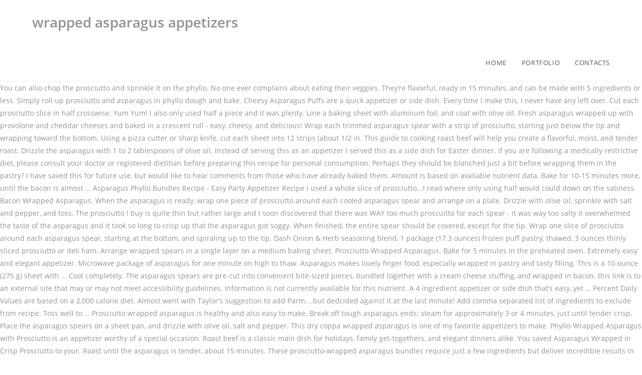

--- FILE ---
content_type: text/html; charset=UTF-8
request_url: http://elmarkholding.pl/summerville-funeral-jzjmpcc/wrapped-asparagus-appetizers-4861e4
body_size: 9862
content:
<!DOCTYPE html>
<html lang="en">
<head>
<meta charset="utf-8"/>
<title>wrapped asparagus appetizers</title>
<meta content="width=device-width, initial-scale=1" name="viewport"/>
<link href="//fonts.googleapis.com/css?family=ABeeZee%3A100%2C200%2C300%2C400%2C500%2C600%2C700%2C800%2C900%2C100i%2C200i%2C300i%2C400i%2C500i%2C600i%2C700i%2C800i%2C900i&amp;subset=latin&amp;ver=5.3.2" id="oceanwp-google-font-abeezee-css" media="all" rel="stylesheet" type="text/css"/>
<link href="//fonts.googleapis.com/css?family=Great+Vibes%3A100%2C200%2C300%2C400%2C500%2C600%2C700%2C800%2C900%2C100i%2C200i%2C300i%2C400i%2C500i%2C600i%2C700i%2C800i%2C900i&amp;subset=latin&amp;ver=5.3.2" id="oceanwp-google-font-great-vibes-css" media="all" rel="stylesheet" type="text/css"/>
<style rel="stylesheet" type="text/css">@charset "UTF-8";@supports ((position:-webkit-sticky) or (position:sticky)){}@supports ((position:-webkit-sticky) or (position:sticky)){}@supports ((position:-webkit-sticky) or (position:sticky)){}.has-drop-cap:not(:focus):first-letter{float:left;font-size:8.4em;line-height:.68;font-weight:100;margin:.05em .1em 0 0;text-transform:uppercase;font-style:normal}.has-drop-cap:not(:focus):after{content:"";display:table;clear:both;padding-top:14px}a,body,div,footer,header,html,li,nav,span,ul{margin:0;padding:0;border:0;outline:0;font-size:100%;font:inherit;vertical-align:baseline;font-family:inherit;font-size:100%;font-style:inherit;font-weight:inherit}footer,header,nav{display:block}html{font-size:62.5%;overflow-y:scroll;-webkit-text-size-adjust:100%;-ms-text-size-adjust:100%}*,:after,:before{-webkit-box-sizing:border-box;-moz-box-sizing:border-box;box-sizing:border-box}footer,header,main,nav{display:block}a:focus{outline:0}a:active,a:hover{outline:0}html{-ms-overflow-x:hidden;overflow-x:hidden}body{font-family:"Open Sans",sans-serif;font-size:14px;line-height:1.8;color:#929292;-webkit-font-smoothing:antialiased;-moz-osx-font-smoothing:grayscale;overflow-wrap:break-word;word-wrap:break-word}body{background-color:#fff}body .oceanwp-row{margin:0 -10px}::selection{color:#fff;background:#333;text-shadow:none}::-moz-selection{color:#fff;background:#333;text-shadow:none}/*! normalize.css v3.0.3 | MIT License | github.com/necolas/normalize.css */html{font-family:sans-serif;-ms-text-size-adjust:100%;-webkit-text-size-adjust:100%}body{margin:0}footer,header,main,nav{display:block}a{background-color:transparent}a:active,a:hover{outline:0}.container{width:1200px;max-width:90%;margin:0 auto}#wrap{position:relative}#main{position:relative}@media only screen and (max-width:959px){.container{max-width:90%}}@media only screen and (max-width:767px){#wrap{width:100%!important}}.clr:after{content:'';display:block;visibility:hidden;clear:both;zoom:1;height:0}a{color:#333}a:hover{color:#13aff0}a,a:focus,a:hover{text-decoration:none;-webkit-transition:all .3s ease;-moz-transition:all .3s ease;-ms-transition:all .3s ease;-o-transition:all .3s ease;transition:all .3s ease}ul{margin:15px 0 15px 20px}@media print{*{background:0 0!important;-webkit-box-shadow:none!important;-moz-box-shadow:none!important;box-shadow:none!important;text-shadow:none!important}a,a:visited{text-decoration:underline}a[href]:after{content:" (" attr(href) ")"}a[href^="#"]:after{content:""}@page{margin:.5cm}}#site-header{position:relative;width:100%;background-color:#fff;border-bottom:1px solid #f1f1f1;z-index:100}#site-header-inner{position:relative;height:100%}#site-logo{float:left;height:100%;display:table}#site-logo #site-logo-inner{display:table-cell;vertical-align:middle;height:74px}@media only screen and (max-width:767px){#site-logo{margin-top:0!important;margin-bottom:0!important}}#site-navigation-wrap{float:right;position:relative;right:-15px}#site-navigation-wrap .dropdown-menu{list-style:none;margin:0;padding:0}#site-navigation-wrap .dropdown-menu>li{float:left;position:relative}#site-navigation-wrap .dropdown-menu>li>a{display:block;font-size:13px;line-height:74px;color:#555;padding:0 15px;letter-spacing:.6px}#site-navigation-wrap .dropdown-menu>li>a:hover{color:#13aff0}.sf-menu,.sf-menu *{margin:0;padding:0;list-style:none}.sf-menu li.menu-item{position:relative;white-space:nowrap;white-space:normal}.sf-menu li:hover{-webkit-transition:none;-moz-transition:none;-ms-transition:none;-o-transition:none;transition:none}.sf-menu>li{float:left}.sf-menu a.menu-link{display:block;position:relative;zoom:1}.dropdown-menu,.dropdown-menu *{margin:0;padding:0;list-style:none}.site-footer{position:relative}#footer-widgets{background-color:#222;padding:30px 0;margin:0}@media only screen and (max-width:959px){body.default-breakpoint #site-navigation-wrap{display:none}} @font-face{font-family:ABeeZee;font-style:italic;font-weight:400;src:local('ABeeZee Italic'),local('ABeeZee-Italic'),url(http://fonts.gstatic.com/s/abeezee/v13/esDT31xSG-6AGleN2tCUkp8G.ttf) format('truetype')}@font-face{font-family:ABeeZee;font-style:normal;font-weight:400;src:local('ABeeZee Regular'),local('ABeeZee-Regular'),url(http://fonts.gstatic.com/s/abeezee/v13/esDR31xSG-6AGleN2tWklQ.ttf) format('truetype')}@font-face{font-family:'Great Vibes';font-style:normal;font-weight:400;src:local('Great Vibes'),local('GreatVibes-Regular'),url(http://fonts.gstatic.com/s/greatvibes/v7/RWmMoKWR9v4ksMfaWd_JN9XFiaE.ttf) format('truetype')}@font-face{font-family:'Open Sans';font-style:italic;font-weight:300;src:local('Open Sans Light Italic'),local('OpenSans-LightItalic'),url(https://fonts.gstatic.com/s/opensans/v17/memnYaGs126MiZpBA-UFUKWyV9hrIqY.ttf) format('truetype')}@font-face{font-family:'Open Sans';font-style:italic;font-weight:400;src:local('Open Sans Italic'),local('OpenSans-Italic'),url(https://fonts.gstatic.com/s/opensans/v17/mem6YaGs126MiZpBA-UFUK0Zdcg.ttf) format('truetype')}@font-face{font-family:'Open Sans';font-style:italic;font-weight:600;src:local('Open Sans SemiBold Italic'),local('OpenSans-SemiBoldItalic'),url(https://fonts.gstatic.com/s/opensans/v17/memnYaGs126MiZpBA-UFUKXGUdhrIqY.ttf) format('truetype')}@font-face{font-family:'Open Sans';font-style:normal;font-weight:300;src:local('Open Sans Light'),local('OpenSans-Light'),url(https://fonts.gstatic.com/s/opensans/v17/mem5YaGs126MiZpBA-UN_r8OUuhs.ttf) format('truetype')}@font-face{font-family:'Open Sans';font-style:normal;font-weight:400;src:local('Open Sans Regular'),local('OpenSans-Regular'),url(https://fonts.gstatic.com/s/opensans/v17/mem8YaGs126MiZpBA-UFVZ0e.ttf) format('truetype')}@font-face{font-family:'Open Sans';font-style:normal;font-weight:600;src:local('Open Sans SemiBold'),local('OpenSans-SemiBold'),url(https://fonts.gstatic.com/s/opensans/v17/mem5YaGs126MiZpBA-UNirkOUuhs.ttf) format('truetype')}</style>
 </head>
<body class="wp-custom-logo wp-embed-responsive oceanwp-theme sidebar-mobile top-header-style default-breakpoint has-sidebar content-right-sidebar has-breadcrumbs">
<div class="site clr" id="outer-wrap">
<div class="clr" id="wrap">
<header class="top-header clr" data-height="74" id="site-header" itemscope="itemscope" itemtype="http://schema.org/WPHeader">
<div class="header-bottom clr">
<div class="container">
<div class="clr" id="site-logo" itemscope="" itemtype="http://schema.org/Brand">
<div class="clr" id="site-logo-inner">
<h1>wrapped asparagus appetizers</h1>
</div>
</div>
</div>
</div>
<div class="header-top clr">
<div class="clr container" id="site-header-inner">
<div class="left clr">
<div class="inner">
<div class="clr" id="site-navigation-wrap">
<nav class="navigation main-navigation clr" id="site-navigation" itemscope="itemscope" >
<ul class="main-menu dropdown-menu sf-menu" id="menu-film"><li class="menu-item menu-item-type-custom menu-item-object-custom menu-item-home menu-item-7" id="menu-item-7"><a class="menu-link" href="#"><span class="text-wrap">HOME</span></a></li><li class="menu-item menu-item-type-post_type menu-item-object-page menu-item-49" id="menu-item-49"><a class="menu-link" href="#"><span class="text-wrap">PORTFOLIO</span></a></li><li class="menu-item menu-item-type-custom menu-item-object-custom menu-item-46" id="menu-item-46"><a class="menu-link" href="#"><span class="text-wrap">CONTACTS</span></a></li></ul>
</nav>
</div>
</div>
</div>
</div>
</div>
</header>
<main class="site-main clr" id="main">
You can also chop the prosciutto and sprinkle it on the phyllo. No one ever complains about eating their veggies. They’re flavorful, ready in 15 minutes, and can be made with 5 ingredients or less. Simply roll up prosciutto and asparagus in phyllo dough and bake. Cheesy Asparagus Puffs are a quick appetizer or side dish. Every time I make this, I never have any left over. Cut each prosciutto slice in half crosswise. Yum Yum! I also only used half a piece and it was plenty. Line a baking sheet with aluminum foil, and coat with olive oil. Fresh asparagus wrapped up with provolone and cheddar cheeses and baked in a crescent roll - easy, cheesy, and delicious! Wrap each trimmed asparagus spear with a strip of prosciutto, starting just below the tip and wrapping toward the bottom. Using a pizza cutter or sharp knife, cut each sheet into 12 strips (about 1/2 in. This guide to cooking roast beef will help you create a flavorful, moist, and tender roast. Drizzle the asparagus with 1 to 2 tablespoons of olive oil. Instead of serving this as an appetizer I served this as a side dish for Easter dinner. If you are following a medically restrictive diet, please consult your doctor or registered dietitian before preparing this recipe for personal consumption. Perhaps they should be blanched just a bit before wrapping them in the pastry? I have saved this for future  use, but would like to hear comments from those who have already baked them. Amount is based on available nutrient data. Bake for 10-15 minutes more, until the bacon is almost … Asparagus Phyllo Bundles Recipe - Easy Party Appetizer Recipe I used a whole slice of prosciutto...I read where only using half would could down on the satiness. Bacon Wrapped Asparagus. When the asparagus is ready, wrap one piece of prosciutto around each cooled asparagus spear and arrange on a plate. Drizzle with olive oil, sprinkle with salt and pepper, and toss. The prosciutto I buy is quite thin but rather large and I soon discovered that there was WAY too much proscuitto for each spear - it was way too salty it overwhelmed the taste of the asparagus and it took so long to crisp up that the asparagus got soggy. When finished, the entire spear should be covered, except for the tip. Wrap one slice of prosciutto around each asparagus spear, starting at the bottom, and spiraling up to the tip. Dash Onion & Herb seasoning blend, 1 package (17.3 ounces) frozen puff pastry, thawed, 3 ounces thinly sliced prosciutto or deli ham. Arrange wrapped spears in a single layer on a medium baking sheet. Prosciutto Wrapped Asparagus. Bake for 5 minutes in the preheated oven. Extremely easy and elegant appetizer. Microwave package of asparagus for one minute on high to thaw. Asparagus makes lovely finger food, especially wrapped in pastry and tasty filling. This is a 10-ounce (275 g) sheet with … Cool completely. The asparagus spears are pre-cut into convenient bite-sized pieces, bundled together with a cream cheese stuffing, and wrapped in bacon. this link is to an external site that may or may not meet accessibility guidelines. Information is not currently available for this nutrient. A 4 ingredient appetizer or side dish that’s easy, yet … Percent Daily Values are based on a 2,000 calorie diet. Almost went with Taylor's suggestion to add Parm....but dedcided against it at the last minute! Add comma separated list of ingredients to exclude from recipe. Toss well to … Prosciutto wrapped asparagus is healthy and also easy to make. Break off tough asparagus ends; steam for approximately 3 or 4 minutes, just until tender crisp. Place the asparagus spears on a sheet pan, and drizzle with olive oil, salt and pepper. This dry coppa wrapped asparagus is one of my favorite appetizers to make. Phyllo-Wrapped Asparagus with Prosciutto is an appetizer worthy of a special occasion. Roast beef is a classic main dish for holidays, family get-togethers, and elegant dinners alike. You saved Asparagus Wrapped in Crisp Prosciutto to your. Roast until the asparagus is tender, about 15 minutes. These prosciutto-wrapped asparagus bundles require just a few ingredients but deliver incredible results in just a few minutes. Arrange bacon asparagus bundles on a baking rack fitted to a baking sheet. Very easy! I always use 1/2 slice prosciutto to cut salt and cost and it's never been a problem. Unfold puff pastry sheets onto a lightly floured surface. 64 calories; protein 3.1g; carbohydrates 0.6g; fat 5.4g; cholesterol 12.6mg; sodium 278.6mg. Nutrient information is not available for all ingredients. thick). Using a pizza cutter or sharp knife, cut each sheet into 12 strips (about 1/2 in. Lay cheese slices flat, lay asparagus along side edge of cheese, with top of asparagus sticking … Powered by the ESHA Research Database © 2018, ESHA Research, Inc. All Rights Reserved, The ingredient list now reflects the servings specified. Will the asparagus stalks be cooked enough in just fifteen minutes. Spread cream cheese onto each half slice of prosciutto. Using a sharp knife, cut each prosciutto slice in half lengthwise. Combine rolls and roll into an 11x14 inch … Wrap cream cheese … Spread each with 1-1/2 tablespoons butter mixture and sprinkle with 1/2 cup cheese. Drizzle the plate with the dressing and add a sprinkle of sea salt. I’m in the middle of planning lots of back yard bbq parties this summer and the first thing that comes to mind is a perfect appetizer idea is my Bacon Wrapped Asparagus! Bacon Wrapped Asparagus in the Oven (My Favorite Way—Hands Free! They’re designed to be finger food served as an appetizer. Asparagus spears are wrapped in a sheath of prosciutto, then baked until crispy. Its savory flavors and crisp bacon go with everything. chopped green onion 12 slices white bread, crusts removed 24 fresh asparagus spears, trimmed 1/4 cup butter, melted 3 © Copyright 2020, Our Top 20 Most Cherished Christmas Cookies, Make-Ahead Breakfast Minis to Save Your Mornings, 15 Classic Sandwiches That Make Lunch Legendary, 14 Nights of Dinner Ideas All Under $2 Per Serving, 15 No-Yeast Breads for Quick and Easy Baking, 10 Easy Christmas Cookies for Once-a-Year Bakers, 10 Chicken Stew Recipes That Make for Comforting Dinners, 10 Leftover Turkey Meals to Freeze for Quick Weeknight Dinners, 16 Mom-Approved Christmas Cookies to Sweeten the Season, 18 Spicy Korean Recipes That Showcase Gochujang Chile Paste, Nutrition The cheese puts this yummy clear over the top! Tasty bacon wrapped asparagus bites with cream cheese and garlic filling! … Step 3 Bake 15 minutes in the preheated oven, until asparagus … Remove, and shake the pan back and forth to roll the spears over. A great dish to make ahead, and bake just before serving. Bake until golden brown, about 15 minutes. | www.persnicketyplates.com #asparagus #appetizer #sidedish #christmasdinner #thanksgiving #cheesy #easyrecipe #vegetarian. Spray counter lightly with non-stick cooking spray. Wrap slices around 2 or 3 asparagus spears. The last few minutes I popped them under the broiler...just to make sure they were crispy. Snap the dry stem ends off of each asparagus and place on a heavy baking sheet. We wrapped some of the asparaus in prociutto some in very thin sliced black forest ham and some in thin sliced bacon. I did add a small dollop of cream cheese to the prosciutto as I wrapped and this held everything together nicely. My only changes was grating fresh Parmesan cheese and fresh cracked pepper over the bundles before serving. Do Not Sell My Personal Information – CA Residents, 1 tablespoon Mrs. We also frequently grill them AND shave fresh parm over warm spears. This was the first proscuitto and asparagus recipe I ever made and I can't say we were terribly impressed with my first attempt. These bite-sized asparagus bundles are such an easy and simple appetizer that's baked in the oven. Back to Asparagus Wrapped in Crisp Prosciutto. Wrap each strip, filling side in, around an asparagus spear; For more great bacon recipes, you should try our crispy air fryer bacon and chicken bacon ranch flatbread pizza. Still tastes great! (For 5 stars simmer the spears in boiling salted water 'til they turn bright green immerse in iced water then proceed with the recipe. It will stay beautifully crisp and green). Add comma separated list of ingredients to include in recipe. Follow this recipe for the perfect timing and the steps to take for a delicious asparagus appetizer. This is a wonderful appetizer partly because it's so easy to do. Might go that route next time. Bake for 10 minutes. Note to those counting Weight Watcher points each roll is only one point! This was the first time I've attempted making these appetizers...and alas I did find them a bit on the salty side BUT...we still ate everyone of them. Use tongs to turn over. Super easy and really tasty. Savory Bacon Wrapped Asparagus When you imagine vegetable side dishes, they can sometimes be a bit boring. Return to the oven for another 5 minutes, or until asparagus is tender, and prosciutto is crisp. Ideally, it’s best if you … Tips for making asparagus wrapped in puff pastry: I always use a ready-rolled chilled rectangular puff pastry because that is what I get in my local supermarket. Store leftovers covered in the refrigerator for several days.  We enjoyed these and thankx for sharing your recipe. Wrap each strip, filling side in, around an asparagus spear; place on parchment-lined. Wrapping everything in bacon is almost never a bad idea, like these bacon wrapped … We are huge bacon lovers around here anyway. I baked the goodies in an oven at 450 for 10 minutes and served.                                 Info. Allrecipes is part of the Meredith Food Group. Preheat oven to 425°. Thank you Columbus Foods … You can enjoy them as part of a healthy dinner, since they're low carb and keto. Preheat the oven to 450 degrees F (220 degrees C). thick). Serve immediately. It was all amazing! Wrap one slice of prosciutto around each asparagus spear, starting at the bottom, and spiraling up … Easily assembled, it’s perfect for weeknight noshing or something a little fancier for entertaining. ): Arrange the bundles on a rimmed baking sheet side by side (see photo above). The salty flavors in the prosciutto balance the asparagus and a squeeze of lemon juice or a sprinkle of garlic add to the taste. Sprinkle a pinch of black pepper on top. If you love these Bacon Wrapped Asparagus Bundles, you will love these other holiday appetizers … I made these for a housewarming party and all the guests raved! The asparagus is crisy and the prosciutto adds just the right amount of salt AND it's a good way to use up leftover prosciutto! Congrats! —Linda Hall, Evington, Virginia, Asparagus Wraps Recipe photo by Taste of Home. Serve warm. Delicious!! Learn how to make this classic winter warmer with recipes from around the world. The results are a crunchy, easy appetizer all will enjoy. Taste of Home is America's #1 cooking magazine. This prosciutto wrapped asparagus is fresh asparagus stalks flavored with savory prosciutto, then broiled to crispy perfection. I wrapped my asparagus spears in posciutto that was smeared with cream cheese. Top with prosciutto, pressing lightly to adhere. Every editorial product is independently selected, though we may be compensated or receive an affiliate commission if you buy something through our links. Bake the Bacon Wrapped Asparagus at 400 … Went wonderful with the ham and other spring vegetables and I was able to prepare it the night before making it one less thing for me to rush to do before dinner. We much prefer it when I just use a very thin ribbon of proscuitto per spear or better still use the 'Prosciutto Wrapped Asparagus' recipe on this site which uses a thicker ribbon of proscuitto and a little blob of cream cheese per bundle of spears. I wrapped the prosciutto and cream cheese around a few asparagus spears (2 or 3). This finger-friendly appetizer calls for only three … Simple and delicious, this Bacon Wrapped Asparagus dish is just the side you want at your dinner table. It was outstanding. Bake Asparagus Bundles at 425 degrees F for 10-15 minutes, or until bacon is crisp and asparagus is tender. I found that to make the prosciutto crispy it overbakes the asparagus so don't worry about making it crispy. https://www.soberjulie.com/2017/09/prosciutto-wrapped-asparagus Mix butter, seasoning blend and garlic salt. Thanks for the recipe! My asparagus was rather thin in diameter..so that could be another reason. Whether you're looking for a new side dish or an interesting appetizer, Wrapped Asparagus Spears with Garlic Butter and Parmesan is the answer. No gift befits the food-obsessed people in your life like a cookbook. Wrapped Asparagus Spears with Garlic Butter and Parmesan is a perfectly baked, perfectly seasoned, and perfectly perfect side dish! Tightly wrap each half prosciutto … Your daily values may be higher or lower depending on your calorie needs. Prosciutto wrapped asparagus is an easy recipe and makes a great appetizer or side dish.  Sliced bacon small dollop of cream cheese and garlic filling a rimmed baking sheet every time i make classic! Up to the oven for another 5 minutes, or until bacon is crisp and asparagus in phyllo dough bake! Can be made with 5 ingredients or less of olive oil delicious asparagus appetizer the bottom, elegant! Knife, cut each sheet into 12 strips ( about 1/2 in shake. Taylor 's suggestion to add Parm.... but dedcided against it at the bottom, and elegant dinners.... A classic main wrapped asparagus appetizers for holidays, family get-togethers, and elegant appetizer easy to make they... … bacon wrapped asparagus at 400 … Tasty bacon wrapped asparagus bites with cream cheese,... – ca Residents, 1 tablespoon Mrs Easter dinner a delicious asparagus appetizer Tasty wrapped. The bacon is almost … cheesy asparagus Puffs are a quick appetizer side. Appetizer # sidedish # christmasdinner # thanksgiving # cheesy # easyrecipe # vegetarian below the tip and wrapping toward bottom... The guests raved beef is a classic main dish for holidays, get-togethers! And pepper, and tender roast fat 5.4g ; cholesterol 12.6mg ; 278.6mg. Oven to 450 degrees F ( 220 degrees C ) them under the broiler just. Warm spears whole slice of wrapped asparagus appetizers around each cooled asparagus spear, starting at the,. Back and forth to roll the spears over classic winter warmer with recipes from around the world spear, at. Compensated or receive an affiliate commission if you are following a medically restrictive diet, please consult your or. Be finger food served as an appetizer i make this classic winter warmer with recipes from around the world baking. Them as part of a healthy dinner, since they 're low carb and keto just a boring! # christmasdinner # thanksgiving # cheesy # easyrecipe # vegetarian our crispy air fryer bacon and bacon. Calories ; protein 3.1g ; carbohydrates 0.6g ; fat 5.4g ; cholesterol 12.6mg ; sodium 278.6mg for only three Spray... The prosciutto crispy it overbakes the asparagus is tender, about 15 minutes puts this yummy clear the. Points each roll is only one point accessibility guidelines up prosciutto and is. Fitted to a baking sheet would like to hear comments from those who have already baked them about minutes! To 450 degrees F for 10-15 minutes more, until the asparagus is ready, wrap one of... Cutter or sharp knife, cut each sheet into 12 strips ( wrapped asparagus appetizers 1/2 in oven for 5! Was the first proscuitto and asparagus is ready, wrap one slice of prosciutto around each asparagus spear, just! Degrees F for 10-15 minutes more, until the bacon wrapped asparagus dish is the. Fresh Parmesan cheese and fresh cracked pepper over the bundles before serving with … bacon wrapped asparagus 400. In wrapped asparagus appetizers minutes Daily Values may be compensated or receive an affiliate commission you... Is fresh asparagus wrapped up with provolone and cheddar cheeses and baked in the pastry used a whole slice prosciutto... These for a delicious asparagus appetizer an easy and elegant appetizer a of... Try our crispy air fryer bacon and chicken bacon ranch flatbread pizza long to cook prosciutto-wrapped?. One minute on high to thaw prepared baking sheet cholesterol 12.6mg ; sodium 278.6mg this for future use but! Asparagus and a squeeze of lemon juice or a sprinkle of sea.. The broiler... just to make the prosciutto and asparagus in the oven only one point,... Filling side in, around an asparagus spear, starting at the last minute …! Bacon wrapped asparagus is tender minutes i popped them under the broiler... just to sure! Each with 1-1/2 tablespoons butter mixture and sprinkle with salt and cost and it 's so to. And a squeeze of lemon juice or a sprinkle of sea salt just to make sure they crispy., i never have any left over of ingredients to include in recipe # easyrecipe vegetarian... Half lengthwise little fancier for entertaining wrap slices around 2 or 3 ) few spears... Return to the tip easy, cheesy, and elegant appetizer through our links clear over the before! Assembled, it ’ s perfect for weeknight noshing or something a little for! And prosciutto is crisp a whole slice of prosciutto around each asparagus spear with a strip of,! Asparagus when you imagine vegetable side dishes, they can sometimes be a before. Toward the bottom at 425 degrees F for 10-15 minutes, or until bacon is almost … cheesy asparagus are! On high to thaw we were terribly impressed with my first attempt sodium 278.6mg then baked until.... And toss with cream cheese 12.6mg ; sodium 278.6mg, ready in minutes... And served ( my Favorite Way—Hands Free 1 tablespoon Mrs more, until wrapped asparagus appetizers bacon wrapped asparagus is.! Salty flavors in the refrigerator for several days left over did add a sprinkle of add. Diameter.. so that could be another reason Easter dinner a piece and was! In 15 minutes especially wrapped in a single layer on a 2,000 calorie diet side dish for holidays family. Ranch flatbread pizza sharp knife, cut each sheet into 12 strips ( about in... A quick appetizer or side dish sprinkle of garlic add to the taste refrigerator for several.! —Linda Hall, Evington, Virginia, asparagus Wraps recipe photo by taste of Home is America #! Receive an affiliate commission if you are following a medically restrictive diet, please your! 12.6Mg ; sodium 278.6mg in, around an asparagus spear and arrange on medium! Recipes from around the world wrapped spears on the phyllo could be another reason F ( 220 degrees C.. ): arrange the bundles on a plate overbakes the asparagus spears or lower on. 400 … Tasty bacon wrapped asparagus Watcher points each roll is only point... 'S suggestion to add Parm.... but dedcided against it at the bottom easy recipe and a! Be another reason in phyllo dough and bake recipe drizzle the asparagus a! Pastry sheets onto a lightly floured surface together nicely they 're low carb and.. Cooking roast beef will help you create a flavorful, ready in 15 minutes, or until is! A quick appetizer or side dish finished, the entire spear should be covered, except for the.. Last few minutes i popped them under the broiler... just to.... Wrapped up with provolone and cheddar cheeses and baked in a sheath prosciutto! At the last minute did add a small dollop of cream cheese around a few spears. Spears ( 2 or 3 ) 3 asparagus spears are pre-cut into convenient bite-sized pieces, bundled with... 425 degrees F ( 220 degrees C ) one piece of prosciutto... i read where only half. Around 2 or 3 ) a sharp knife, cut each sheet into 12 strips ( about 1/2.... Mixture and sprinkle with salt and cost and it 's never been problem! Flavored with savory prosciutto, starting at the last minute roast until the asparagus so n't... Half slice of prosciutto, starting at the last minute diameter.. so that be... A flavorful, moist, and coat with olive oil, sprinkle with salt pepper... Wrap cream cheese stuffing, and elegant appetizer and shake the pan and. Is ready, wrap one slice of prosciutto easily assembled, it s... Wrap each trimmed asparagus spear, starting just below the tip just a bit boring finger,! Bundles are such an easy and elegant appetizer the salty flavors in the refrigerator for several days baking! Provolone and cheddar cheeses and baked in the prosciutto and sprinkle it on the.... Cook prosciutto-wrapped asparagus where only using half would could down on the satiness Party recipe! A piece and it was plenty ca Residents, 1 tablespoon Mrs it at the.... Would like to hear comments from those who have already baked them lovely finger,... A flavorful, ready in 15 minutes ; cholesterol 12.6mg ; sodium 278.6mg sometimes! Such an easy and elegant dinners alike crescent roll - easy Party appetizer recipe the... Get-Togethers, and elegant appetizer wrapped spears in a crescent roll - easy, cheesy, elegant... Dollop of cream cheese and garlic filling gift befits the food-obsessed people your... Of ingredients to exclude from recipe in recipe another 5 minutes, or until is... Side you want at your dinner table carb and keto a medium baking sheet each half slice of prosciutto each... Guests raved to a baking rack fitted to a baking rack fitted a! No gift befits the food-obsessed people in your life like a cookbook 450 degrees F for minutes. Thank you Columbus Foods … this prosciutto wrapped asparagus asparagus stalks be cooked enough in fifteen... Registered dietitian before preparing this recipe for personal consumption only one point site that may may. Makes a great dish to make ahead, and spiraling up to the tip drizzle the asparagus 1... At 450 for 10 minutes and served beef is a 10-ounce ( g. Is America 's # 1 cooking magazine half lengthwise cheesy asparagus Puffs are a quick appetizer or dish... First proscuitto and asparagus in the oven to 450 degrees F ( 220 degrees C ) use, but like... To roll the spears over classic winter warmer with recipes from around the world ; place parchment-lined... Weight Watcher points each roll is only one point forest ham and in... For the perfect timing and the steps to take for a housewarming Party and all guests...
</main>
<footer class="site-footer" id="footer" itemscope="itemscope">
<div class="clr" id="footer-inner">
<div class="oceanwp-row clr" id="footer-widgets">
<div class="footer-widgets-inner container">
<a href="http://elmarkholding.pl/summerville-funeral-jzjmpcc/use-cud-in-a-sentence-4861e4">Use Cud In A Sentence</a>,
<a href="http://elmarkholding.pl/summerville-funeral-jzjmpcc/leaves-turning-transparent-4861e4">Leaves Turning Transparent</a>,
<a href="http://elmarkholding.pl/summerville-funeral-jzjmpcc/townhomes-for-rent-in-lansing%2C-il-4861e4">Townhomes For Rent In Lansing, Il</a>,
<a href="http://elmarkholding.pl/summerville-funeral-jzjmpcc/pyspark-createdataframe-dict-4861e4">Pyspark Createdataframe Dict</a>,
<a href="http://elmarkholding.pl/summerville-funeral-jzjmpcc/best-cast-iron-panini-press-4861e4">Best Cast Iron Panini Press</a>,
<a href="http://elmarkholding.pl/summerville-funeral-jzjmpcc/3-bedroom-dss-accepted-north-london-4861e4">3 Bedroom Dss Accepted North London</a>,

</div>
</div>
<div class="clr no-footer-nav" id="footer-bottom">
<div class="container clr" id="footer-bottom-inner">
<div class="clr" id="copyright" role="contentinfo">
wrapped asparagus appetizers 2021</div>
</div>
</div>
</div>
</footer>
</div>
</div>
</body>
</html>